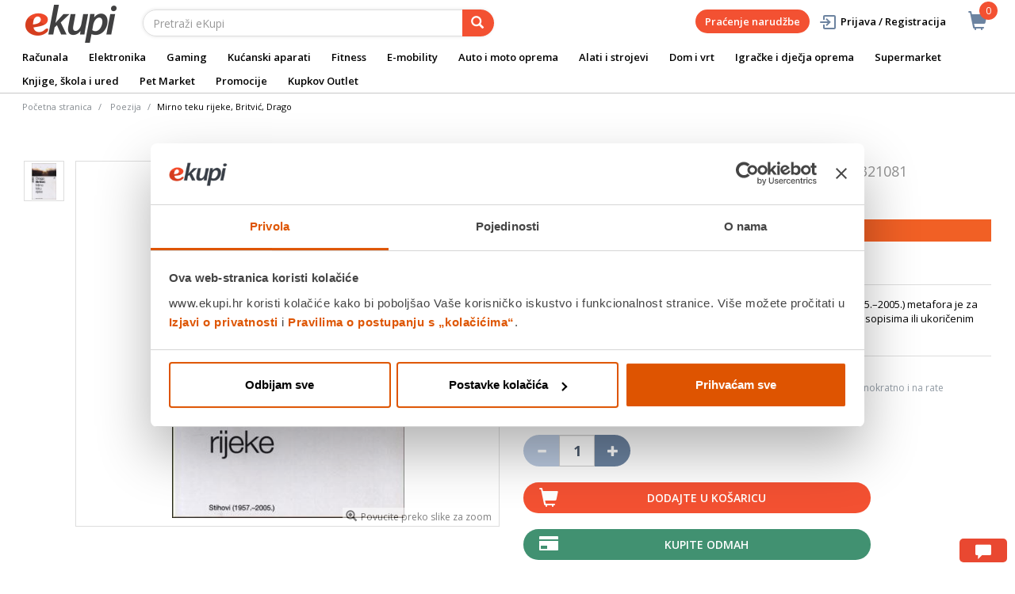

--- FILE ---
content_type: application/x-javascript
request_url: https://consentcdn.cookiebot.com/consentconfig/a780faba-0c15-48bc-9e9d-ba8f560ae355/ekupi.hr/configuration.js
body_size: 1162
content:
CookieConsent.configuration.tags.push({id:189216741,type:"script",tagID:"",innerHash:"",outerHash:"",tagHash:"13463776656601",url:"https://consent.cookiebot.com/uc.js",resolvedUrl:"https://consent.cookiebot.com/uc.js",cat:[1,3,4]});CookieConsent.configuration.tags.push({id:189216743,type:"script",tagID:"",innerHash:"",outerHash:"",tagHash:"13808545083139",url:"",resolvedUrl:"",cat:[1,3,4]});CookieConsent.configuration.tags.push({id:189216744,type:"script",tagID:"",innerHash:"",outerHash:"",tagHash:"1915364778074",url:"https://www.ekupi.hr/wro/all_responsive.js?v=v18.26.0",resolvedUrl:"https://www.ekupi.hr/wro/all_responsive.js?v=v18.26.0",cat:[1]});CookieConsent.configuration.tags.push({id:189216746,type:"script",tagID:"",innerHash:"",outerHash:"",tagHash:"6514272098334",url:"",resolvedUrl:"",cat:[1]});CookieConsent.configuration.tags.push({id:189216747,type:"script",tagID:"",innerHash:"",outerHash:"",tagHash:"5547823494344",url:"https://www.ekupi.hr/wro/addons_responsive.js?v=v18.26.0",resolvedUrl:"https://www.ekupi.hr/wro/addons_responsive.js?v=v18.26.0",cat:[1]});CookieConsent.configuration.tags.push({id:189216748,type:"iframe",tagID:"",innerHash:"",outerHash:"",tagHash:"5514668900836",url:"https://www.youtube.com/embed/_zmsg4N4Q5Q?rel=0",resolvedUrl:"https://www.youtube.com/embed/_zmsg4N4Q5Q?rel=0",cat:[1,4]});CookieConsent.configuration.tags.push({id:189216750,type:"image",tagID:"",innerHash:"",outerHash:"",tagHash:"932346786103",url:"https://www.mall.cz/i/42225389/1310/2000",resolvedUrl:"https://www.mall.cz/i/42225389/1310/2000",cat:[5]});CookieConsent.configuration.tags.push({id:189216752,type:"iframe",tagID:"",innerHash:"",outerHash:"",tagHash:"16932924114858",url:"https://www.youtube-nocookie.com/embed/l4TyqTp71f4?si=49Wtd3FfkAyXKl5B",resolvedUrl:"https://www.youtube-nocookie.com/embed/l4TyqTp71f4?si=49Wtd3FfkAyXKl5B",cat:[1]});CookieConsent.configuration.tags.push({id:189216753,type:"iframe",tagID:"",innerHash:"",outerHash:"",tagHash:"309574211536",url:"https://www.youtube-nocookie.com/embed/PVBLJYjSAhg",resolvedUrl:"https://www.youtube-nocookie.com/embed/PVBLJYjSAhg",cat:[1]});CookieConsent.configuration.tags.push({id:189216754,type:"script",tagID:"",innerHash:"",outerHash:"",tagHash:"8036139807182",url:"https://media.flixfacts.com/js/loader.js",resolvedUrl:"https://media.flixfacts.com/js/loader.js",cat:[1]});CookieConsent.configuration.tags.push({id:189216756,type:"iframe",tagID:"",innerHash:"",outerHash:"",tagHash:"13699104799473",url:"https://www.youtube.com/embed/joTmG8CAFqc",resolvedUrl:"https://www.youtube.com/embed/joTmG8CAFqc",cat:[4]});CookieConsent.configuration.tags.push({id:189216757,type:"script",tagID:"",innerHash:"",outerHash:"",tagHash:"17086639290553",url:"",resolvedUrl:"",cat:[5]});CookieConsent.configuration.tags.push({id:189216758,type:"iframe",tagID:"",innerHash:"",outerHash:"",tagHash:"16593089101081",url:"https://www.youtube.com/embed/tAEQEyE0k70",resolvedUrl:"https://www.youtube.com/embed/tAEQEyE0k70",cat:[4]});CookieConsent.configuration.tags.push({id:189216759,type:"picture",tagID:"",innerHash:"",outerHash:"",tagHash:"9553644797946",url:"https://mycliplister.com/picture/151579/1a6a3dead68a98e34e194e6b6fdb049992d272e67735cc78de63f9f5c1cfe1cef6b410ef086f29cf0eabed02eeb5ad401",resolvedUrl:"https://mycliplister.com/picture/151579/1a6a3dead68a98e34e194e6b6fdb049992d272e67735cc78de63f9f5c1cfe1cef6b410ef086f29cf0eabed02eeb5ad401",cat:[1]});CookieConsent.configuration.tags.push({id:189216762,type:"image",tagID:"",innerHash:"",outerHash:"",tagHash:"16049656305664",url:"https://www.apple.com/v/iphone-15/a/images/overview/camera/dd_main__e3h2l832qdg2_large.jpg",resolvedUrl:"https://www.apple.com/v/iphone-15/a/images/overview/camera/dd_main__e3h2l832qdg2_large.jpg",cat:[1]});CookieConsent.configuration.tags.push({id:189216763,type:"image",tagID:"",innerHash:"",outerHash:"",tagHash:"11010479497555",url:"https://assets.einhell.com/im/imf/y400/900_570041/Suitable-for-all-common-drills",resolvedUrl:"https://assets.einhell.com/im/imf/y400/900_570041/Suitable-for-all-common-drills",cat:[5]});CookieConsent.configuration.tags.push({id:189216768,type:"image",tagID:"",innerHash:"",outerHash:"",tagHash:"9794402872962",url:"https://dam.kenwoodworld.com/100x100/assets/209904",resolvedUrl:"https://dam.kenwoodworld.com/100x100/assets/209904",cat:[1]});CookieConsent.configuration.tags.push({id:189216771,type:"image",tagID:"",innerHash:"",outerHash:"",tagHash:"241859018990",url:"https://truelife.eu/webpics/fitscale_w4_bt/distribution/icon_11_hr.svg",resolvedUrl:"https://truelife.eu/webpics/fitscale_w4_bt/distribution/icon_11_hr.svg",cat:[1,4,5]});CookieConsent.configuration.tags.push({id:189216774,type:"image",tagID:"",innerHash:"",outerHash:"",tagHash:"10398232895773",url:"https://europe.yamaha.com/en/files/NSP350_feature_01_900x407_29c65d20939eda95a3581a1dc71b48a4.jpg",resolvedUrl:"https://europe.yamaha.com/en/files/NSP350_feature_01_900x407_29c65d20939eda95a3581a1dc71b48a4.jpg",cat:[1]});CookieConsent.configuration.tags.push({id:189216775,type:"image",tagID:"",innerHash:"",outerHash:"",tagHash:"418265239601",url:"https://dam.delonghi.com/802x486/assets/244906",resolvedUrl:"https://dam.delonghi.com/802x486/assets/244906",cat:[1]});CookieConsent.configuration.tags.push({id:189216780,type:"iframe",tagID:"",innerHash:"",outerHash:"",tagHash:"6461456472505",url:"https://www.youtube-nocookie.com/embed/qGdJg9oY3cI?autoplay=1&loop=1&playlist=qGdJg9oY3cI",resolvedUrl:"https://www.youtube-nocookie.com/embed/qGdJg9oY3cI?autoplay=1&loop=1&playlist=qGdJg9oY3cI",cat:[1]});CookieConsent.configuration.tags.push({id:189216798,type:"iframe",tagID:"",innerHash:"",outerHash:"",tagHash:"8787090979559",url:"https://www.youtube.com/embed/XyyQIXUGf98",resolvedUrl:"https://www.youtube.com/embed/XyyQIXUGf98",cat:[4]});CookieConsent.configuration.tags.push({id:189216845,type:"image",tagID:"",innerHash:"",outerHash:"",tagHash:"6118298762804",url:"https://www.bosch-diy.com/imagestorage/hr-hr/ureC491aji-za-niveliranje-2680181-hires-png-rgb-oneux-363374_w_360_h_202.png",resolvedUrl:"https://www.bosch-diy.com/imagestorage/hr-hr/ureC491aji-za-niveliranje-2680181-hires-png-rgb-oneux-363374_w_360_h_202.png",cat:[1]});CookieConsent.configuration.tags.push({id:189216847,type:"iframe",tagID:"",innerHash:"",outerHash:"",tagHash:"4006519558532",url:"https://www.youtube-nocookie.com/embed/JKldTpibsj4",resolvedUrl:"https://www.youtube-nocookie.com/embed/JKldTpibsj4",cat:[5]});